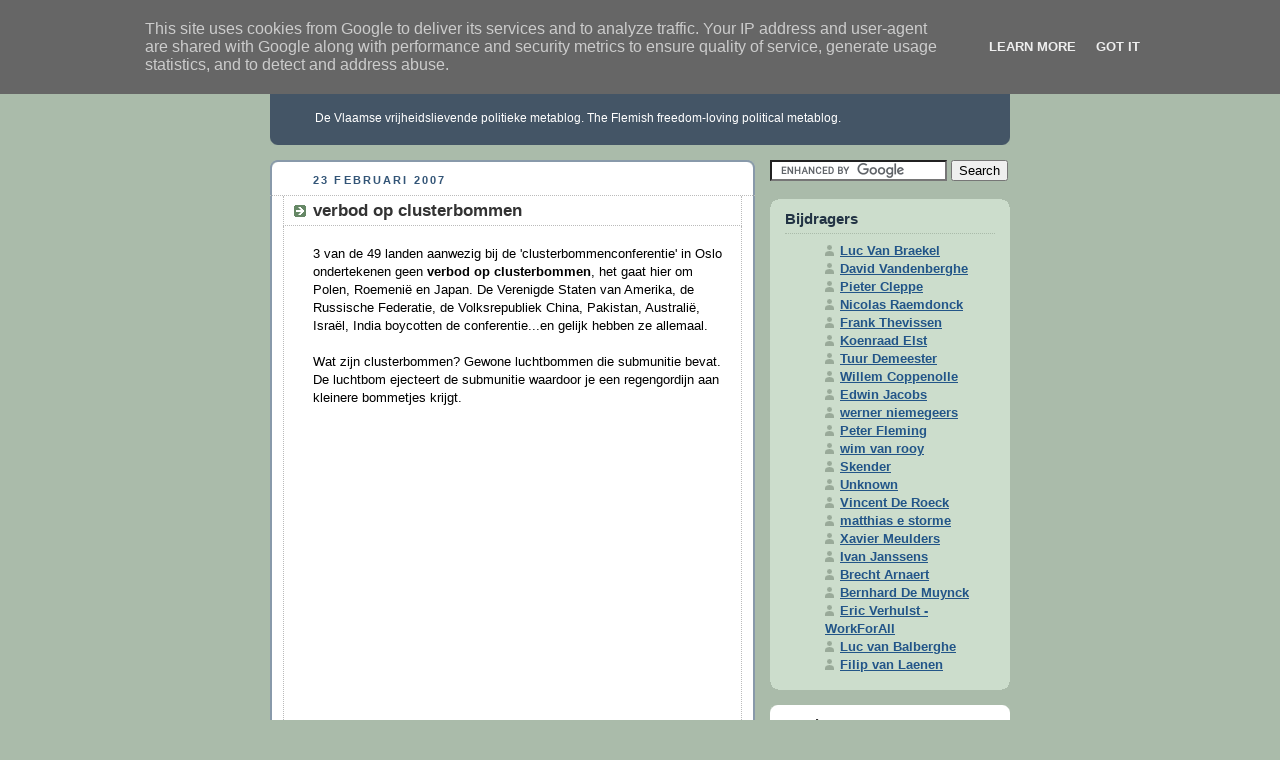

--- FILE ---
content_type: text/html; charset=UTF-8
request_url: https://www.inflandersfields.eu/2007/02/verbod-op-clusterbommen.html
body_size: 8695
content:
<!DOCTYPE html PUBLIC "-//W3C//DTD XHTML 1.0 Strict//EN" "http://www.w3.org/TR/xhtml1/DTD/xhtml1-strict.dtd">



<html xmlns="http://www.w3.org/1999/xhtml" xml:lang="en" lang="en">

<head>
<meta name="verify-v1" content="KlOCLVmpRynFWE+/N6gRwap5xxN1Qc9MYRO8c6QlQZI=" />
  <title>In Flanders Fields: verbod op clusterbommen</title>

  <script type="text/javascript">(function() { (function(){function b(g){this.t={};this.tick=function(h,m,f){var n=f!=void 0?f:(new Date).getTime();this.t[h]=[n,m];if(f==void 0)try{window.console.timeStamp("CSI/"+h)}catch(q){}};this.getStartTickTime=function(){return this.t.start[0]};this.tick("start",null,g)}var a;if(window.performance)var e=(a=window.performance.timing)&&a.responseStart;var p=e>0?new b(e):new b;window.jstiming={Timer:b,load:p};if(a){var c=a.navigationStart;c>0&&e>=c&&(window.jstiming.srt=e-c)}if(a){var d=window.jstiming.load;
c>0&&e>=c&&(d.tick("_wtsrt",void 0,c),d.tick("wtsrt_","_wtsrt",e),d.tick("tbsd_","wtsrt_"))}try{a=null,window.chrome&&window.chrome.csi&&(a=Math.floor(window.chrome.csi().pageT),d&&c>0&&(d.tick("_tbnd",void 0,window.chrome.csi().startE),d.tick("tbnd_","_tbnd",c))),a==null&&window.gtbExternal&&(a=window.gtbExternal.pageT()),a==null&&window.external&&(a=window.external.pageT,d&&c>0&&(d.tick("_tbnd",void 0,window.external.startE),d.tick("tbnd_","_tbnd",c))),a&&(window.jstiming.pt=a)}catch(g){}})();window.tickAboveFold=function(b){var a=0;if(b.offsetParent){do a+=b.offsetTop;while(b=b.offsetParent)}b=a;b<=750&&window.jstiming.load.tick("aft")};var k=!1;function l(){k||(k=!0,window.jstiming.load.tick("firstScrollTime"))}window.addEventListener?window.addEventListener("scroll",l,!1):window.attachEvent("onscroll",l);
 })();</script><script type="text/javascript">function a(){var b=window.location.href,c=b.split("?");switch(c.length){case 1:return b+"?m=1";case 2:return c[1].search("(^|&)m=")>=0?null:b+"&m=1";default:return null}}var d=navigator.userAgent;if(d.indexOf("Mobile")!=-1&&d.indexOf("WebKit")!=-1&&d.indexOf("iPad")==-1||d.indexOf("Opera Mini")!=-1||d.indexOf("IEMobile")!=-1){var e=a();e&&window.location.replace(e)};
</script><meta http-equiv="Content-Type" content="text/html; charset=UTF-8" />
<meta name="generator" content="Blogger" />
<link rel="icon" type="image/vnd.microsoft.icon" href="https://www.blogger.com/favicon.ico"/>
<link rel="alternate" type="application/atom+xml" title="In Flanders Fields - Atom" href="https://www.inflandersfields.eu/feeds/posts/default" />
<link rel="alternate" type="application/rss+xml" title="In Flanders Fields - RSS" href="https://www.inflandersfields.eu/feeds/posts/default?alt=rss" />
<link rel="service.post" type="application/atom+xml" title="In Flanders Fields - Atom" href="https://www.blogger.com/feeds/13537186/posts/default" />
<link rel="alternate" type="application/atom+xml" title="In Flanders Fields - Atom" href="https://www.inflandersfields.eu/feeds/5944597842685807253/comments/default" />
<link rel="stylesheet" type="text/css" href="https://www.blogger.com/static/v1/v-css/1601750677-blog_controls.css"/>
<link rel="stylesheet" type="text/css" href="https://www.blogger.com/dyn-css/authorization.css?targetBlogID=13537186&zx=d4c12e30-1e78-48b2-917c-61e33c4ea733"/>


  <style type="text/css">
/*
-----------------------------------------------
Blogger Template Style
Name:     Rounders
Designer: Douglas Bowman
URL:      www.stopdesign.com
Date:     27 Feb 2004
----------------------------------------------- */
#navbar-iframe {
   display: none;
}

body {
  background:#aba;
  margin:0;
  padding:20px 10px;
  text-align:center;
  font:x-small/1.5em "Trebuchet MS",Verdana,Arial,Sans-serif;
  color:#333;
  font-size/* */:/**/small;
  font-size: /**/small;
  }


/* Page Structure
----------------------------------------------- */
/* The images which help create rounded corners depend on the 
   following widths and measurements. If you want to change 
   these measurements, the images will also need to change.
   */
#content {
  width:740px;
  margin:0 auto;
  text-align:left;
  }
#main {
  width:485px;
  float:left;
  background:#fff url("//www.blogblog.com/rounders/corners_main_bot.gif") no-repeat left bottom;
  margin:15px 0 0;
  padding:0 0 10px;
  color:#000;
  font-size:97%;
  line-height:1.5em;
  overflow: hidden; /* added by LVB */
  }
#main2 {
  float:left;
  width:100%;
  background:url("//www.blogblog.com/rounders/corners_main_top.gif") no-repeat left top;
  padding:10px 0 0;
  }
#main3 {
  background:url("//www.blogblog.com/rounders/rails_main.gif") repeat-y;
  padding:0;
  }
#sidebar {
  width:240px;
  float:right;
  margin:15px 0 0;
  font-size:97%;
  line-height:1.5em;
  overflow: hidden;

  }


/* Links
----------------------------------------------- */
a:link {
  color:#258;
  }
a:visited {
  color:#666;
  }
a:hover {
  color:#c63;
  }
a img {
  border-width:0;
  }


/* Blog Header
----------------------------------------------- */
#header {
  background:#456 url("//www.blogblog.com/rounders/corners_cap_top.gif") no-repeat left top;
  margin:0 0 0;
  padding:8px 0 0;
  color:#fff;
  }
#header div {
  background:url("//www.blogblog.com/rounders/corners_cap_bot.gif") no-repeat left bottom;
  padding:0 15px 8px;
  }
#blog-title {
  margin:0;
  padding:10px 30px 5px;
  font-size:200%;
  line-height:1.2em;
  }
#blog-title a {
  text-decoration:none;
  color:#fff;
  }
#description {
  margin:0;
  padding:5px 30px 10px;
  font-size:94%;
  line-height:1.5em;
  }


/* Posts
----------------------------------------------- */
.date-header {
  margin:0 28px 0 43px;
  font-size:85%;
  line-height:2em;
  text-transform:uppercase;
  letter-spacing:.2em;
  color:#357;
  }
.post {
  margin:.3em 0 25px;
  padding:0 13px;
  border:1px dotted #bbb;
  border-width:1px 0;
  }
.post-title {
  margin:0;
  font-size:135%;
  line-height:1.5em;
  background:url("//www.blogblog.com/rounders/icon_arrow.gif") no-repeat 10px .5em;
  display:block;
  border:1px dotted #bbb;
  border-width:0 1px 1px;
  padding:2px 14px 2px 29px;
  color:#333;
  }
a.title-link, .post-title strong {
  text-decoration:none;
  display:block;
  }
a.title-link:hover {
  background-color:#ded;
  color:#000;
  }
.post-body {
  border:1px dotted #bbb;
  border-width:0 1px 1px;
  border-bottom-color:#fff;
  padding:10px 14px 1px 29px;
  }
html>body .post-body {
  border-bottom-width:0;
  }
.post p {
  margin:0 0 .75em;
  }
p.post-footer {
  background:#ded;
  margin:0;
  padding:2px 14px 2px 29px;
  border:1px dotted #bbb;
  border-width:1px;
  border-bottom:1px solid #eee;
  font-size:100%;
  line-height:1.5em;
  color:#666;
  text-align:right;
  }
html>body p.post-footer {
  border-bottom-color:transparent;
  }
p.post-footer em {
  display:block;
  float:left;
  text-align:left;
  font-style:normal;
  }
a.comment-link {
  /* IE5.0/Win doesn't apply padding to inline elements,
     so we hide these two declarations from it */
  background/* */:/**/url("//www.blogblog.com/rounders/icon_comment.gif") no-repeat 0 45%;
  padding-left:14px;
  }
html>body a.comment-link {
  /* Respecified, for IE5/Mac's benefit */
  background:url("//www.blogblog.com/rounders/icon_comment.gif") no-repeat 0 45%;
  padding-left:14px;
  }
.post img {
  margin:0 0 5px 0;
  padding:4px;
  border:1px solid #ccc;
  }
.post img.wikipedialink {
padding:0px;
border:0px;
}
blockquote {
  margin:.75em 0;
  border:1px dotted #ccc;
  border-width:1px 0;
  padding:5px 15px;
  color:#666;
  }
.post blockquote p {
  margin:.5em 0;
  }


/* Comments
----------------------------------------------- */
#comments {
  margin:-25px 13px 0;
  border:1px dotted #ccc;
  border-width:0 1px 1px;
  padding:20px 0 15px 0;
  }
#comments h4 {
  margin:0 0 10px;
  padding:0 14px 2px 29px;
  border-bottom:1px dotted #ccc;
  font-size:120%;
  line-height:1.4em;
  color:#333;
  }
#comments-block {
  margin:0 15px 0 9px;
  }
.comment-data {
  background:url("//www.blogblog.com/rounders/icon_comment.gif") no-repeat 2px .3em;
  margin:.5em 0;
  padding:0 0 0 20px;
  color:#666;
  }
.comment-poster {
  font-weight:bold;
  }
.comment-body {
  margin:0 0 1.25em;
  padding:0 0 0 20px;
  }
.comment-body p {
  margin:0 0 .5em;
  }
.comment-timestamp {
  margin:0 0 .5em;
  padding:0 0 .75em 20px;
  color:#666;
  }
.comment-timestamp a:link {
  color:#666;
  }
.deleted-comment {
  font-style:italic;
  color:gray;
  }


/* Profile
----------------------------------------------- */
#profile-container {
  background:#cdc url("//www.blogblog.com/rounders/corners_prof_bot.gif") no-repeat left bottom;
  margin:0 0 15px;
  padding:0 0 10px;
  color:#345;
  }
#profile-container h2 {
  background:url("//www.blogblog.com/rounders/corners_prof_top.gif") no-repeat left top;
  padding:10px 15px .2em;
  margin:0;
  border-width:0;
  font-size:115%;
  line-height:1.5em;
  color:#234;
  }
.profile-datablock {
  margin:0 15px .5em;
  border-top:1px dotted #aba;
  padding-top:8px;
  }
.profile-img {display:inline;}
.profile-img img {
  float:left;
  margin:0 10px 5px 0;
  border:4px solid #fff;
  }
.profile-data strong {

  display:block;
  }
#profile-container p {
  margin:0 15px .5em;
  }
#profile-container .profile-textblock {
  clear:left;
  }
#profile-container a {
  color:#258;
  }
.profile-link a {
  background:url("//www.blogblog.com/rounders/icon_profile.gif") no-repeat 0 .1em;
  padding-left:15px;
  font-weight:bold;
  }
ul.profile-datablock {
  list-style-type:none;
  }


/* Sidebar Boxes
----------------------------------------------- */
.box {
  background:#fff url("//www.blogblog.com/rounders/corners_side_top.gif") no-repeat left top;
  margin:0 0 15px;
  padding:10px 0 0;
  color:#666;
  }
.box2 {
  background:url("//www.blogblog.com/rounders/corners_side_bot.gif") no-repeat left bottom;
  padding:0 13px 8px;
  }
.sidebar-title {
  margin:0;
  padding:0 0 .2em;
  border-bottom:1px dotted #9b9;
  font-size:115%;
  line-height:1.5em;
  color:#333;
  }
.box ul {
  margin:.5em 0 1.25em;
  padding:0 0px;
  list-style:none;
  }
.box ul li {
  background:url("//www.blogblog.com/rounders/icon_arrow_sm.gif") no-repeat 2px .25em;
  margin:0;
  padding:0 0 3px 16px;
  margin-bottom:3px;
  border-bottom:1px dotted #eee;
  line-height:1.4em;
  }
.box p {
  margin:0 0 .6em;
  }


/* Footer
----------------------------------------------- */
#footer {
  clear:both;
  margin:0;
  padding:15px 0 0;
  }
#footer div {
  background:#456 url("//www.blogblog.com/rounders/corners_cap_top.gif") no-repeat left top;
  padding:8px 0 0;
  color:#fff;
  }
#footer div div {
  background:url("//www.blogblog.com/rounders/corners_cap_bot.gif") no-repeat left bottom;
  padding:0 15px 8px;
  }
#footer hr {display:none;}
#footer p {margin:0;}
#footer a {color:#fff;}



 
   span.fullpost {display:inline;} 


  </style>


<meta name='google-adsense-platform-account' content='ca-host-pub-1556223355139109'/>
<meta name='google-adsense-platform-domain' content='blogspot.com'/>

<script type="text/javascript" language="javascript">
  // Supply ads personalization default for EEA readers
  // See https://www.blogger.com/go/adspersonalization
  adsbygoogle = window.adsbygoogle || [];
  if (typeof adsbygoogle.requestNonPersonalizedAds === 'undefined') {
    adsbygoogle.requestNonPersonalizedAds = 1;
  }
</script>

<!-- --><style type="text/css">@import url(//www.blogger.com/static/v1/v-css/navbar/3334278262-classic.css);
div.b-mobile {display:none;}
</style>

</head>



<body><script type="text/javascript">
    function setAttributeOnload(object, attribute, val) {
      if(window.addEventListener) {
        window.addEventListener('load',
          function(){ object[attribute] = val; }, false);
      } else {
        window.attachEvent('onload', function(){ object[attribute] = val; });
      }
    }
  </script>
<div id="navbar-iframe-container"></div>
<script type="text/javascript" src="https://apis.google.com/js/platform.js"></script>
<script type="text/javascript">
      gapi.load("gapi.iframes:gapi.iframes.style.bubble", function() {
        if (gapi.iframes && gapi.iframes.getContext) {
          gapi.iframes.getContext().openChild({
              url: 'https://www.blogger.com/navbar/13537186?origin\x3dhttps://www.inflandersfields.eu',
              where: document.getElementById("navbar-iframe-container"),
              id: "navbar-iframe"
          });
        }
      });
    </script>

<!-- Begin #content - Centers all content and provides edges for floated columns -->

<div id="content">



<!-- Blog Header -->

<div id="header"><div>

  <h1 id="blog-title">
    <a href="http://www.inflandersfields.eu/">
	In Flanders Fields
	</a>
  </h1>
  <p id="description">De Vlaamse vrijheidslievende politieke metablog. The Flemish freedom-loving political metablog.</p>

</div></div>





<!-- Begin #main - Contains main-column blog content -->

<div id="main"><div id="main2"><div id="main3">



    
  <h2 class="date-header">23 februari 2007</h2>
  

         <!-- Begin .post -->

  <div class="post"><a name="5944597842685807253"></a>

     
	 
    <h3 class="post-title">
	 verbod op clusterbommen
    </h3>
	 
    

         <div class="post-body">

          <p>
      <div style="clear:both;"></div>3 van de 49 landen aanwezig bij de 'clusterbommenconferentie' in Oslo ondertekenen geen <span style="font-weight: bold;">verbod op clusterbommen</span>, het gaat hier om Polen, Roemenië en Japan. De Verenigde Staten van Amerika, de Russische Federatie, de Volksrepubliek China, Pakistan, Australië, Israël, India boycotten de conferentie...en gelijk hebben ze allemaal.<span class="fullpost"><br /><br />Wat zijn clusterbommen? Gewone luchtbommen die submunitie bevat. De luchtbom ejecteert de submunitie waardoor je een regengordijn aan kleinere bommetjes krijgt.<br /><object height="350" width="425"><param name="movie" value="//www.youtube.com/v/7kBEzc7znqU"><param name="wmode" value="transparent"><embed src="//www.youtube.com/v/7kBEzc7znqU" type="application/x-shockwave-flash" wmode="transparent" height="350" width="425"></object></embed><br /></span><div style="text-align: left;"><div style="text-align: left;"><span class="fullpost"><div style="text-align: center;"><span style="font-weight: bold;">Gaat het hier om een totaal verbod op alle soorten clusterbommen of over de submunitie?</span><br /></div></span></div></div><span class="fullpost"><div style="text-align: center;">Wil je ze niet gebruiken? Koop ze dan niet aan, gebruik ze dan ook niet.<br />Wil je ze wel gebruiken? Produceer/Koop ze dan, gebruik ze dan rationeel.<br />Heeft men daar een verbodsverdrag voor nodig, en wie gaat dat afdwingen?<br /><br /><div style="text-align: left;">Zullen eens zien hoe de media dit gaan aanpakken, vooral de televisionele. Gaat men een boosaardige VSA en Israël afschilderen?<br /><br />Gaat men ook het publiek informeren over het 'Belgische verbod' gericht op de <a href="http://en.wikipedia.org/wiki/BL755">BL755</a>, en de <a href="http://d-vdb.blogspot.com/2006/04/wet-op-submunities-aangepast-voor.html">bijhorende aanpassing van de wetgeving zodanig dat men bij Forges de Zeebruges</a> e.a. in beperkte mate toch nog clusterbommen/<span style="font-weight: bold;">submunitie</span> kan produceren?<br /></div> </div> </span><div style="clear:both; padding-bottom:0.25em"></div>
    </p>

        </div>

        <p class="post-footer">

      <em>posted by David Vandenberghe @ <a href="http://www.inflandersfields.eu/2007/02/verbod-op-clusterbommen.html" title="permanent link">17:23</a></em> &nbsp;
      
         <a class="comment-link" href="https://www.blogger.com/comment/fullpage/post/13537186/5944597842685807253" onclick="window.open('https://www.blogger.com/comment/fullpage/post/13537186/5944597842685807253', 'bloggerPopup', 'toolbar=0,scrollbars=1,location=0,statusbar=1,menubar=0,resizable=1,width=400,height=450');return false;">2 comments</a>
       <span class="item-action"><a href="https://www.blogger.com/email-post/13537186/5944597842685807253" title="Post e-mailen"><img class="icon-action" alt="" src="https://resources.blogblog.com/img/icon18_email.gif" height="13" width="18"/></a></span><span class="item-control blog-admin pid-1177356076"><a style="border:none;" href="https://www.blogger.com/post-edit.g?blogID=13537186&postID=5944597842685807253&from=pencil" title="Post bewerken"><img class="icon-action" alt="" src="https://resources.blogblog.com/img/icon18_edit_allbkg.gif" height="18" width="18"></a></span>
    </p>

    </div>

  <!-- End .post -->

        <!-- Begin #comments -->
 

  <div id="comments">

	<a name="comments"></a>

        <h4>2 Comments:</h4>

        <dl id="comments-block">
      

      <dt class="comment-data" id="c9134363848616135344"><a name="c9134363848616135344"></a>

        At <a href="#c9134363848616135344" title="comment permalink">24/2/07 18:04</a>,

        <span style="line-height:16px" class="comment-icon anon-comment-icon"><img src="https://resources.blogblog.com/img/anon16-rounded.gif" alt="Anonymous" style="display:inline;" /></span>&nbsp;<span class="anon-comment-author">Anoniem</span> said...

      </dt>

      <dd class="comment-body">

        <p>Salongeneraals zullen altijd de 'path of least resistance' volgen.  Zij plaatsen zichzelf immers genoegzaam boven de concrete dilemmas die echte generaals op het 'battlefield' moeten aanschouwen.  Salongeneraals houden zich bezig met zich goed te 'voelen' door het afkondigen of ondertekenen van betekenisloze (in de reele wereld) resoluties.  En, zolang er echte generaals zullen bestaan om de 'slechterikken' te bezweren, zullen salongeneraals kunnen pretenderen dat er geen 'slechterikken' bestaan, en dat alles "relatief" zou zijn.  <BR/><BR/>Het echte probleem is natuurlijk de politieke onvrijheid in grote delen van de wereld.  Maar, dat is een 'cultureel' probleem dat onoplosbaar blijkt te zijn.  Althans, als men de geschiedenis durft bekijken. <BR/><BR/>Dus, het is veel gemakkelijker van het echte probleem te ontkennen en van een imaginair substituut te scheppen.  Alsof dat ook maar van enige tel zou kunnen zijn voor de slechterikken. <BR/><BR/>Maar, die Belgische wets-"aanpassing" vond ik wel grappig.  Het illustreert dat (tenminste) sommigen onder de salongeneraals hun eigen onnozel spelletje 'door' hebben.</p>
	  <span class="item-control blog-admin pid-1325745901"><a style="border:none;" href="https://www.blogger.com/comment/delete/13537186/9134363848616135344" title="Reactie verwijderen" ><span class="delete-comment-icon">&nbsp;</span></a></span>

      </dd>

	  

      <dt class="comment-data" id="c8874955846170380767"><a name="c8874955846170380767"></a>

        At <a href="#c8874955846170380767" title="comment permalink">25/2/07 17:03</a>,

        <span style="line-height:16px" class="comment-icon blogger-comment-icon"><img src="https://resources.blogblog.com/img/b16-rounded.gif" alt="Blogger" style="display:inline;" /></span>&nbsp;<a href="https://www.blogger.com/profile/02483702955883940096" rel="nofollow">David Vandenberghe</a> said...

      </dt>

      <dd class="comment-body">

        <p>Volgende stap zal zijn dat men enkel mag schieten met rubberkogels...kwestie van de burgerbevolking te sparen.</p>
	  <span class="item-control blog-admin pid-1177356076"><a style="border:none;" href="https://www.blogger.com/comment/delete/13537186/8874955846170380767" title="Reactie verwijderen" ><span class="delete-comment-icon">&nbsp;</span></a></span>

      </dd>

	  

    </dl>
		<p class="comment-timestamp">
    <a class="comment-link" href="https://www.blogger.com/comment/fullpage/post/13537186/5944597842685807253" onclick="window.open(this.href, 'bloggerPopup', 'toolbar=0,scrollbars=1,location=0,statusbar=1,menubar=0,resizable=1,width=400,height=450');return false;">Een reactie posten</a>
    </p>

    
		<p style="padding-left:20px;">
	<a href="http://www.inflandersfields.eu/"><< Home</a>
    </p>
    </div>



  <!-- End #comments -->


<div style="text-align:center;width:100%;text-weight:bold;">

<a href=http://www.inflandersfields.eu/2007/02/het-seculiere-egypte-en-de-zaak-kareem.html>&lt;&lt;Oudere berichten </a>

&nbsp;&nbsp;&nbsp;

<a href=http://www.inflandersfields.eu/2007/02/de-europese-hersenspoeling-politiek.html>Nieuwere berichten&gt;&gt; </a>
</div>


</div></div></div>

<!-- End #main -->









<!-- Begin #sidebar -->

<div id="sidebar">

    <!-- Begin #profile-container -->
<form action="https://www.google.com/cse" id="cse-search-box">
  <div>
    <input type="hidden" name="cx" value="004166010952655593447:xuucv0wo5iq" />
    <input type="hidden" name="ie" value="UTF-8" />
    <input type="text" name="q" size="20" />
    <input type="submit" name="sa" value="Search" />
  </div>
</form>
<script type="text/javascript" src="//www.google.com/coop/cse/brand?form=cse-search-box&amp;lang=en"></script>
<br />
   <div id='profile-container'>
<h2 class='sidebar-title'>Bijdragers</h2>
<ul class='profile-datablock'>
<li class='profile-link'><a rel='author' href='https://www.blogger.com/profile/11771595470451216905'>Luc Van Braekel</a></li>
<li class='profile-link'><a rel='author' href='https://www.blogger.com/profile/02483702955883940096'>David Vandenberghe</a></li>
<li class='profile-link'><a rel='author' href='https://www.blogger.com/profile/02734540537594484016'>Pieter Cleppe</a></li>
<li class='profile-link'><a rel='author' href='https://www.blogger.com/profile/03259965944556427019'>Nicolas Raemdonck</a></li>
<li class='profile-link'><a rel='author' href='https://www.blogger.com/profile/09473337797383377187'>Frank Thevissen</a></li>
<li class='profile-link'><a rel='author' href='https://www.blogger.com/profile/02503713923882807510'>Koenraad Elst</a></li>
<li class='profile-link'><a rel='author' href='https://www.blogger.com/profile/07105264256417026876'>Tuur Demeester</a></li>
<li class='profile-link'><a rel='author' href='https://www.blogger.com/profile/00902289057053830627'>Willem Coppenolle</a></li>
<li class='profile-link'><a rel='author' href='https://www.blogger.com/profile/05646379399995734524'>Edwin Jacobs</a></li>
<li class='profile-link'><a rel='author' href='https://www.blogger.com/profile/09740727961725418134'>werner niemegeers</a></li>
<li class='profile-link'><a rel='author' href='https://www.blogger.com/profile/16639196627176505890'>Peter Fleming</a></li>
<li class='profile-link'><a rel='author' href='https://www.blogger.com/profile/16023930573236640894'>wim van rooy</a></li>
<li class='profile-link'><a rel='author' href='https://www.blogger.com/profile/06263661704658488371'>Skender</a></li>
<li class='profile-link'><a rel='author' href='https://www.blogger.com/profile/04913727092835762432'>Unknown</a></li>
<li class='profile-link'><a rel='author' href='https://www.blogger.com/profile/06234233503033576053'>Vincent De Roeck</a></li>
<li class='profile-link'><a rel='author' href='https://www.blogger.com/profile/08419477381413760248'>matthias e storme</a></li>
<li class='profile-link'><a rel='author' href='https://www.blogger.com/profile/06692432169130252575'>Xavier Meulders</a></li>
<li class='profile-link'><a rel='author' href='https://www.blogger.com/profile/09270717381524403422'>Ivan Janssens</a></li>
<li class='profile-link'><a rel='author' href='https://www.blogger.com/profile/12524616803780713311'>Brecht Arnaert</a></li>
<li class='profile-link'><a rel='author' href='https://www.blogger.com/profile/00805056700994752563'>Bernhard De Muynck</a></li>
<li class='profile-link'><a rel='author' href='https://www.blogger.com/profile/07245630789535097886'>Eric Verhulst - WorkForAll</a></li>
<li class='profile-link'><a rel='author' href='https://www.blogger.com/profile/08307505666435049239'>Luc van Balberghe</a></li>
<li class='profile-link'><a rel='author' href='https://www.blogger.com/profile/05154816780523286971'>Filip van Laenen</a></li>
</ul>
</div>


  <!-- End #profile -->



    <!-- Begin .box -->

  <div class="box"><div class="box2"><div class="box3">
        



      <h2 class="sidebar-title">Previous Posts</h2>
    <ul id="recently">
    
        <li><a href="http://www.inflandersfields.eu/2007/02/het-seculiere-egypte-en-de-zaak-kareem.html">Het Seculiere Egypte En De Zaak Kareem(Vincent De ...</a></li>
     
        <li><a href="http://www.inflandersfields.eu/2007/02/vlaamse-racisme-industrie-hoegin.html">Vlaamse racisme-industrie (Hoegin)</a></li>
     
        <li><a href="http://www.inflandersfields.eu/2007/02/de-high-society-vincent-de-roeck.html">De High Society (Vincent De Roeck)</a></li>
     
        <li><a href="http://www.inflandersfields.eu/2007/02/open-dialoog-vld-gewijs-hoegin.html">&laquo;Open dialoog&raquo;, VLD-gewijs (Hoegin)</a></li>
     
        <li><a href="http://www.inflandersfields.eu/2007/02/stemmenkampioen-quo-vadis-3-hoegin.html">Stemmenkampioen, quo vadis? (3) (Hoegin)</a></li>
     
        <li><a href="http://www.inflandersfields.eu/2007/02/halfslachtig-belgi-piraterij-en-privacy.html">Halfslachtig Belgi&euml; : Piraterij En Privacy(Vincent...</a></li>
     
        <li><a href="http://www.inflandersfields.eu/2007/02/paviaans-boerenbedrog-hoegin.html">Paviaans boerenbedrog (Hoegin)</a></li>
     
        <li><a href="http://www.inflandersfields.eu/2007/02/200000-jobs-gesubsidieerd-en-waarom-men.html">200000 jobs gesubsidieerd. En waarom men 15 miljar...</a></li>
     
        <li><a href="http://www.inflandersfields.eu/2007/02/de-politieke-saga-rik-torfs-vincent-de_9546.html">De Politieke Saga Rik Torfs (Vincent De Roeck)</a></li>
     
        <li><a href="http://www.inflandersfields.eu/2007/02/katholiek-is-hij-natuurlijk-niet-victa.html">Katholiek is hij natuurlijk niet! (victa placet mi...</a></li>
     
  </ul>

    
     

<!-- End #sidebar -->

<br /><table border=0 width="100%" align="center">
<tr><td>
<div style="{padding: 5px; border: solid 1px #0000aa;}"><center></div>
</td></tr>
</table>


<!--WEBBOT bot="HTMLMarkup" startspan ALT="Site Meter" 
<script type="text/javascript" language="JavaScript"></script>
<script type="text/javascript" language="JavaScript">var site="sm5inflandersfields"</script>
<script type="text/javascript" language="JavaScript1.2" src="http://sm5.sitemeter.com/js/counter.js?site=sm5inflandersfields">
</script>
<noscript>
<a href="http://sm5.sitemeter.com/stats.asp?site=sm5inflandersfields" target="_top">
<img src="http://sm5.sitemeter.com/meter.asp?site=sm5inflandersfields" alt="Site Meter" border="0"/></a>
</noscript>
</script>
 WEBBOT bot="HTMLMarkup" Endspan -->


<!-- 'It is your responsibility to notify your visitors about cookies used and data collected on your blog. Blogger makes a standard notification available for you to use on your blog, and you can customize it or replace with your own notice. See http://www.blogger.com/go/cookiechoices for more details.' -->
<script src="/js/cookienotice.js" defer></script>
<script>
  document.addEventListener('DOMContentLoaded', function(event) {
    window.cookieChoices && cookieChoices.showCookieConsentBar && cookieChoices.showCookieConsentBar(
        (window.cookieOptions && cookieOptions.msg) || 'This site uses cookies from Google to deliver its services and to analyze traffic. Your IP address and user-agent are shared with Google along with performance and security metrics to ensure quality of service, generate usage statistics, and to detect and address abuse.',
        (window.cookieOptions && cookieOptions.close) || 'Got it',
        (window.cookieOptions && cookieOptions.learn) || 'Learn More',
        (window.cookieOptions && cookieOptions.link) || 'https://www.blogger.com/go/blogspot-cookies');
  });
</script>

</body>

</html>